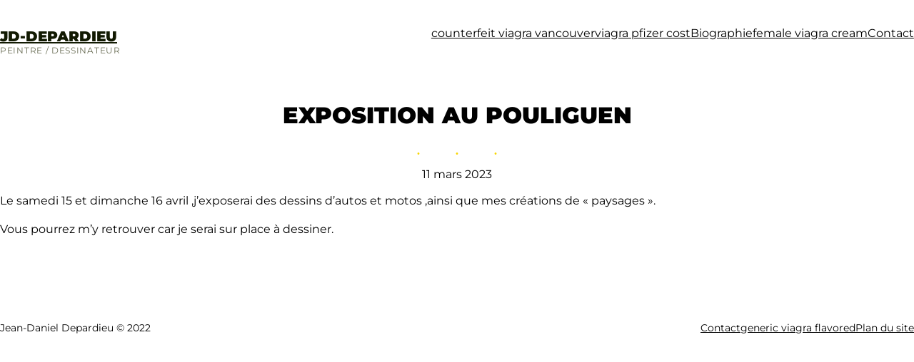

--- FILE ---
content_type: text/css
request_url: https://jd-depardieu.fr/wp-content/themes/jd/style.css?ver=1679340695
body_size: 1167
content:
/**
 * Theme Name: JD Depardieu
 * Theme: Willy Bahuaud
 * Author URI: https://wabeo.fr
 * Description: Theme réalisé sur mesure pour Jean-Daniel Depardieu
 * Version: 1.0
 */

a.no-underline,.no-underline a {
	text-decoration: none;
}

.wrap-link{
	position:relative;
}

.wrap-link a::after{
	content:'';
	position:absolute;
	top:0;
	right:0;
	bottom:0;
	left:0;
}

li a{
	color:inherit;
}

a{
	transition:text-decoration-color .5s;
	text-decoration-color:inherit;
}
a:hover,
.load-more:hover{
	text-decoration-color:var(--wp--preset--color--accent);
	/* text-underline-offset: 5px; */
}

.wrap-link .more::after{
	content:'▶︎';
	margin-left:.5em;
	color:black;
	transition-property:color,margin;
	transition-duration:.5s;
}

.wrap-link:hover .more::after{
	color:black;
	color:var(--wp--preset--color--accent);
	margin-left:1em;
}

p{
	line-height:1.5
}

.baseline{
	line-height:1;
	margin:-1.75em 0 0;
	letter-spacing:.7px;
}

.two-cols{
	display:flex;
	flex-wrap:wrap;
	justify-content:space-between;
	gap:1rem;
}

.two-cols > *{
	width: 45%;
	flex-grow:1;
}

.two-cols input{
	width:100%;
}

textarea{
	width:100%;
}

input[type="submit"],
button{
	cursor:pointer;
}

/* .gallery-masonry{
	display: grid;
	grid-gap: 1rem;
	grid-template-columns: repeat(3, 1fr);
	grid-auto-rows: 1rem;
} */

.gallery-masonry,
.gallery-masonry__wrapper{
	position:relative;
}

.gallery-masonry__item{
	width:calc((100% - 32px) / 3);
	position:relative;
	display:block;
	float: left;
	margin-bottom:1rem;
}
.gallery-masonry__image{
	width:100%;
	height:auto;
	display:block;
}

.load-more{
	float:right;
	margin-bottom:2rem;
	display:inline-block;
	padding:0;
	border:0;
	background:transparent;
	color: var(--wp--preset--color--darkgrey);
	text-decoration:underline;
	transition:text-decoration-color .5s;
	text-decoration-color:inherit;
	text-transform:uppercase;
}

@media (max-width:1100px) {
	.padding-when-little{
		padding-left:1rem;
		padding-right:1rem;
	}
	.margin-when-little{
		margin-left:1rem !important;
		margin-right:1rem !important;
		width:calc(100% - 2rem) !important;
	}
	.w-website-header > div{
		flex-basis:auto !important;
	}
}

@media (max-width:875px) {
	.gallery-masonry__item{
		width:calc((100% - 16px) / 2);
	}
	.w-nav-footer{
		text-align:center;
	}

	.w-nav-footer ul{
		justify-content:center;
	}
}

@media (max-width:600px) {
	.gallery-masonry__item{
		width:100%;
	}
}

@media (min-width:1101px){
	.wp-block-navigation__container{
		gap:2rem;
	}
	
}

.wp-block-image{
	overflow:hidden;
}